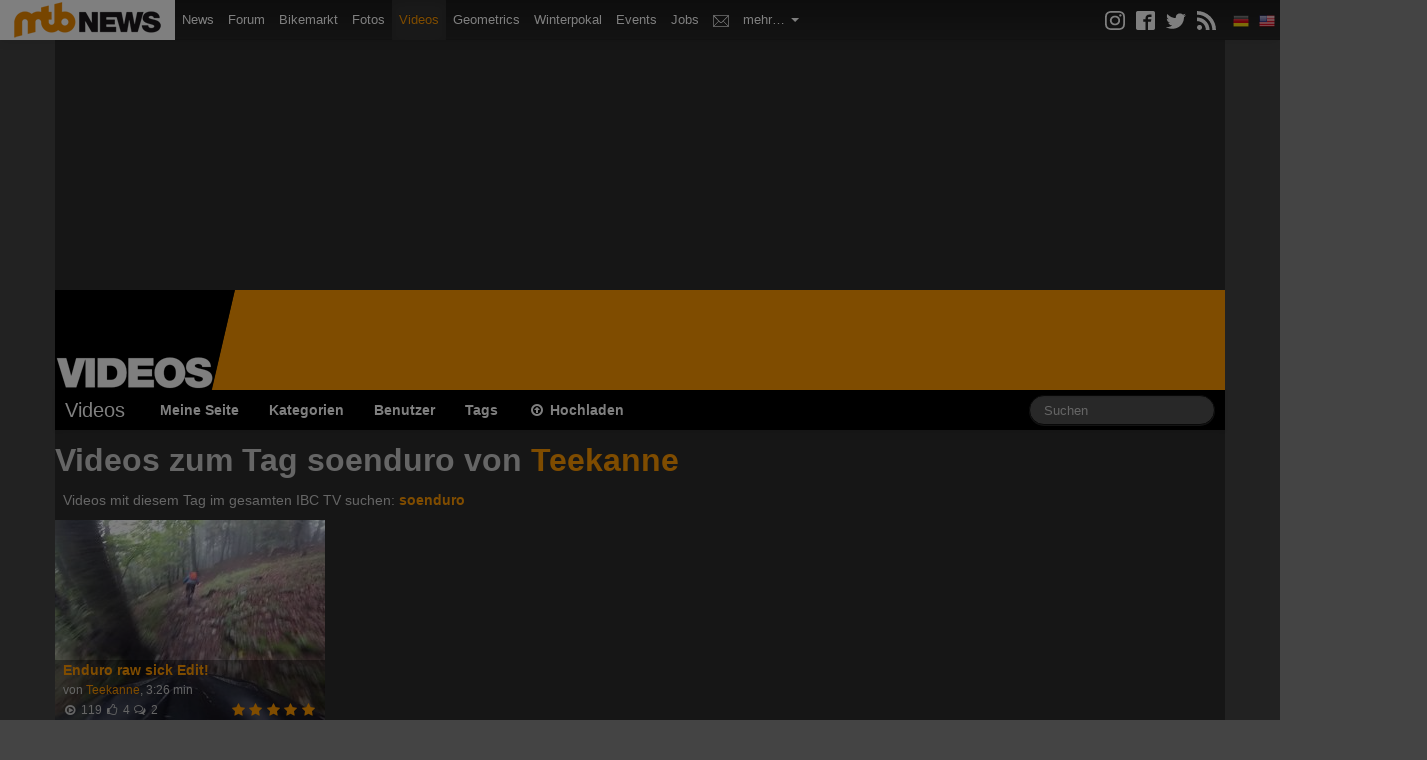

--- FILE ---
content_type: text/html; charset=UTF-8
request_url: https://videos.mtb-news.de/tags/view/soenduro/u:201124
body_size: 7106
content:
<!DOCTYPE html>
<html lang="de">
<head>
    <meta charset="utf-8">

        <title>Videos zum Tag &quot;soenduro&quot; - MTB-News.de</title>

        <meta name="description" content="Die neuesten Mountain Bike Videos - Downhill, Freeride, Enduro, Anleitungen und Tutorials - jetzt kostenlos anschauen!"/>
    <meta property="og:url" content="https://videos.mtb-news.de/tags/view/soenduro/u:201124"/>
    <meta property="og:title" content="Videos zum Tag &quot;soenduro&quot; - MTB-News.de"/>
    <meta property="og:description" content="Die neuesten Mountain Bike Videos - Downhill, Freeride, Enduro, Anleitungen und Tutorials - jetzt kostenlos anschauen!"/>
    <meta property="og:image" content="https://videos.mtb-news.de/assets/img/mtbnews-videos.png"/>
        <meta property="fb:app_id" content="223583273938"/>

    
    <link rel="canonical" href="https://videos.mtb-news.de/tags/view/soenduro/u:201124" />

    
    <meta name="viewport" content="width=device-width, initial-scale=1.0">

        <link rel="stylesheet" type="text/css" href="/dist/videos.mtbn.css?70c7ebab" />
        <link rel="stylesheet" type="text/css" href="/assets/videojs/video-js.css?70c7ebab" />

    <link rel="stylesheet" type="text/css" media="screen" href="https://assets.mtb-news.de/header/css/siteheader.css?1763548733" />
<link rel="stylesheet" type="text/css" media="screen" href="https://assets.mtb-news.de/header/css/shared.css?1763548733" />

    <link rel="apple-touch-icon" sizes="57x57"   href="https://assets.mtb-news.de/header/favicon/apple-touch-icon-57x57.png?1763548733">
<link rel="apple-touch-icon" sizes="60x60"   href="https://assets.mtb-news.de/header/favicon/apple-touch-icon-60x60.png?1763548733">
<link rel="apple-touch-icon" sizes="72x72"   href="https://assets.mtb-news.de/header/favicon/apple-touch-icon-72x72.png?1763548733">
<link rel="apple-touch-icon" sizes="76x76"   href="https://assets.mtb-news.de/header/favicon/apple-touch-icon-76x76.png?1763548733">
<link rel="apple-touch-icon" sizes="114x114" href="https://assets.mtb-news.de/header/favicon/apple-touch-icon-114x114.png?1763548733">
<link rel="apple-touch-icon" sizes="120x120" href="https://assets.mtb-news.de/header/favicon/apple-touch-icon-120x120.png?1763548733">
<link rel="apple-touch-icon" sizes="144x144" href="https://assets.mtb-news.de/header/favicon/apple-touch-icon-144x144.png?1763548733">
<link rel="apple-touch-icon" sizes="152x152" href="https://assets.mtb-news.de/header/favicon/apple-touch-icon-152x152.png?1763548733">
<link rel="apple-touch-icon" sizes="180x180" href="https://assets.mtb-news.de/header/favicon/apple-touch-icon-180x180.png?1763548733">
<link rel="icon" type="image/png" href="https://assets.mtb-news.de/header/favicon/favicon-196x196.png?1763548733" sizes="196x196">
<link rel="icon" type="image/png" href="https://assets.mtb-news.de/header/favicon/favicon-192x192.png?1763548733" sizes="192x192">
<link rel="icon" type="image/png" href="https://assets.mtb-news.de/header/favicon/favicon-160x160.png?1763548733" sizes="160x160">
<link rel="icon" type="image/png" href="https://assets.mtb-news.de/header/favicon/favicon-96x96.png?1763548733" sizes="96x96">
<link rel="icon" type="image/png" href="https://assets.mtb-news.de/header/favicon/favicon-16x16.png?1763548733" sizes="16x16">
<link rel="icon" type="image/png" href="https://assets.mtb-news.de/header/favicon/favicon-32x32.png?1763548733" sizes="32x32">
<meta name="msapplication-TileColor" content="#ff9900">
<meta name="msapplication-TileImage" content="https://assets.mtb-news.de/header/favicon/mstile-144x144.png?1763548733">
<link rel="mask-icon" href="https://assets.mtb-news.de/header/favicon/mask-icon.svg?1763548733" color="#333333">

    <script type="text/javascript">
  var mtbn = {"videos":{"csrf":{"name":"csrf_token","token":"94677d05dfc988b7f3ce29de2c7a8d96c847dc3c0d92ed052213eee3695d2407dceea7e1"},"urls":{"comment_updates":"https:\/\/videos.mtb-news.de\/comments\/updates.json"}}};
</script>

    <script src="/dist/videos.js?70c7ebab" type="text/javascript"></script>

    <script type="text/javascript" src="/js/jquery/jquery.jeditable.mini.js?70c7ebab"></script>
    <link rel="dns-prefetch" href="//assets.mtb-news.de">
<link rel="dns-prefetch" href="//www.mtb-news.de">
<link rel="dns-prefetch" href="//thumbnails.mtb-news.de">
<link rel="dns-prefetch" href="//bikemarkt.mtb-news.de">
<link rel="dns-prefetch" href="//fotos.mtb-news.de">
<link rel="dns-prefetch" href="//videos.mtb-news.de">
    <script defer data-api="https://assets-cdn-a.mtb-news.de/api/unread-messages" data-domain="mtb-news.de" src="https://assets-cdn-a.mtb-news.de/js/app-bundle.js"></script>    <!-- [OT+CP] ==> -->
<script src="https://cdn.cookielaw.org/scripttemplates/otSDKStub.js"
  type="text/javascript"
  charset="UTF-8"
  data-domain-script="20f81c1a-7eae-4a4b-871e-f664099a8cfe" >
</script>

<script type="text/javascript" charset="UTF-8">
!function() {
  var cpBaseUrl = 'https://cp.mtb-news.de';
  var cpPropertyId = '48bff5f7';

  !function(C,o,n,t,P,a,s){C.CPObject=n,C[n]||(C[n]=function(){
    for(var e=arguments.length,i=new Array(e),c=0;c<e;c++)i[c]=arguments[c];const[r,u,l]=i;if(C[n].q||(C[n].q=[]),
    t=Array.prototype.slice.call(arguments,0),!C[n].patched&&("fatal"===r&&u&&(C[n].le=u,
    Array.prototype.forEach.call(C[n].q,(function(e){"error"===e[0]&&"function"==typeof e[1]&&e[1](u)}))),
    "error"===r&&"function"==typeof u&&C[n].le&&u(C[n].le),"extension"===r&&u&&l&&"function"==typeof l.init&&(l.init(),
    l.initialized=!0),"authenticate"===r&&u)){try{
    P=-1===(o.cookie||"").indexOf("_cpauthhint=")&&!(C.localStorage||{})._cpuser&&-1===C.location.href.toLowerCase().indexOf("cpauthenticated")
    }catch(e){P=!1}P&&(a={isLoggedIn:function(){return!1},hasValidSubscription:function(){return!1}},
    "function"==typeof u&&u(null,a),t=["authenticate",null])}C[n].q.push(t)});try{
    ((s=(o.cookie.split("_cpauthhint=")[1]||"").split(";")[0])?Number(s[1]):NaN)>0&&(o.body?o.body.classList.add("cpauthenticated"):o.addEventListener("DOMContentLoaded",(function(){
    o.body.classList.add("cpauthenticated")})))}catch(e){}C[n].l=+new Date,C[n].sv=5}(window,document,"cp");

    cp("extension","onetrust",{version:1,init:function(){function e(){
    const e=document.getElementById("onetrust-consent-sdk");if(!e)return
    ;const r=Array.prototype.find.call(e.children,(function(e){return e.classList.contains("onetrust-pc-dark-filter")}))
    ;r&&(r.classList.remove("ot-hide"),r.removeAttribute("style"),r.style.zIndex="2147483644")}function r(){!function(){
    const r=document.getElementById("onetrust-banner-sdk");if(r){const c=r.getAttribute("style")
    ;r.classList.contains("ot-hide")||c||(r.style.zIndex="2147483645",e())}else{
    if("function"!=typeof window.MutationObserver)return;new MutationObserver((function(r,c){
    Array.prototype.forEach.call(r,(function(r){
    "childList"===r.type&&r.target&&"onetrust-consent-sdk"===r.target.id&&Array.prototype.forEach.call(r.addedNodes,(function(r){
    if("onetrust-banner-sdk"===r.id){const i=r.getAttribute("style")
    ;r.classList.contains("ot-hide")||i||(r.style.zIndex="2147483645",e()),c.disconnect()}}))}))
    })).observe(document.documentElement,{childList:!0,subtree:!0})}}(),function(){
    const e=document.getElementById("__cp_ot_hide_banner");e&&e.parentElement&&e.parentElement.removeChild(e)}()}
    return function(){let e=document.getElementById("__cp_ot_hide_banner");e||(e=document.createElement("style"),
    e.id="__cp_ot_hide_banner",e.appendChild(document.createTextNode("#onetrust-banner-sdk { display: none !important; }")),
    document.head?document.head.appendChild(e):document.body&&document.body.appendChild(e))}(),function(){
    if("function"==typeof window.MutationObserver)new MutationObserver((function(e,r){
    Array.prototype.forEach.call(e,(function(e){
    "childList"===e.type&&e.target&&"onetrust-consent-sdk"===e.target.id&&Array.prototype.forEach.call(e.addedNodes,(function(e){
    e.classList.contains("onetrust-pc-dark-filter")&&(e.classList.add("ot-hide"),r.disconnect())}))}))
    })).observe(document.documentElement,{childList:!0,subtree:!0});else{const e=setInterval((function(){
    const r=document.getElementById("onetrust-consent-sdk");if(!r)return;const c=r.querySelector(".onetrust-pc-dark-filter")
    ;c&&(c.classList.add("ot-hide"),clearInterval(e))}),50)}}(),cp("error",(function(){r()}))}});

  cp('create', cpPropertyId, {
    baseUrl: cpBaseUrl,
    cookieDomain: 'mtb-news.de'
  });

  cp('render', {
    onFullConsent: function() {
      document.querySelector('html').setAttribute('data-mtbn-cp-consent', '1');
      const btLoader = document.createElement("script")
      btLoader.src = "https://btloader.com/tag?o=6326176531349504&upapi=true";
      btLoader.async = true;
      document.head.appendChild(btLoader);
      if (typeof mtbn !== 'undefined' && typeof mtbn.cp !== 'undefined' && typeof mtbn.cp.onFullConsent === 'object') {
          mtbn.cp.onFullConsent.forEach((fn) => { (typeof fn === 'function') && fn() });
      }
    }
  });

  cp('authenticate', function (error, user) {
    if (error) {
      // Error handling depending on use case
      return;
    }
    if (user.isLoggedIn() && user.hasValidSubscription()) {
        document.querySelector('html').setAttribute('data-mtbn-cp-logged-in', '1');
    } else {
      // User has no valid subscription
    }
  });

}()
</script>
<script src="https://cp.mtb-news.de/now.js" async fetchPriority="high" onerror="cp('fatal', arguments)"></script>
<style>
#onetrust-banner-sdk {
  display: none !important;
}
</style>
<!-- <== [OT+CP] --><!-- CPG-> -->    <script>
        var adHandler = adHandler || {cmd: []};
        var btAdUnits = [];

        adHandler.conversionRateFile = "https://assets.mtb-news.de/conversion-rates.json";

        adHandler.cmd.push(function () {
            adHandler.service.request();
            adHandler.service.debugDisable();
        });

        adHandler.cmd.push(function () {
          adHandler.service.getAdUnitsForCurrentMapping().forEach(function (fwAdUnit) {
            btAdUnits.push({
              code: fwAdUnit.settings.container,
              bids: fwAdUnit.settings.bids,
              mediaTypes: fwAdUnit.getMediaTypes(),
            });
          });
        });
    </script><script async src="https://assets.mtb-news.de/js/latest/MTB_ROS.js?1763548733"></script><!-- <-CPG --></head>
<body id="page-tags-view" class="mtbn-videos MtbnewsShareBarEnabled MtbnewsShareBarVideos">

<div class="mtbnews-mobile-sticky">
    <div id="MTB_M_ROS_Sticky"></div>
</div>

<div id="mtbnews-navbar" class="site-videos" data-token="" data-language="de">
    <div class="navbar navbar-inverse navbar-fixed-top">
        <div class="navbar-inner">

            <div class="mtbnews-navbar-notifications-mobile hidden">
                <span class="badge"></span>
            </div>

            <button type="button" class="btn btn-navbar" data-toggle="collapse" data-target=".nav-collapse-siteheader-mtbn">
                <span class="icon-bar"></span>
                <span class="icon-bar"></span>
                <span class="icon-bar"></span>
            </button>

            <a class="brand" href="https://www.mtb-news.de/">
                <img src="https://assets.mtb-news.de/header/img/mtbnews-logo.png?1763548733" srcset="https://assets.mtb-news.de/header/img/mtbnews-logo.png?1763548733 1x, https://assets.mtb-news.de/header/img/mtbnews-logo@2x.png?1763548733 2x" alt="MTB-News.de" width="175" height="40" />
            </a>

            <div class="nav-collapse nav-collapse-siteheader-mtbn collapse">

                <ul class="nav">

                    <li class="" id="mtbnewsNavbarLinkMain">
                        <a href="https://www.mtb-news.de/">
                            <img src="https://assets.mtb-news.de/header/img/mtbnews-logo.png?1763548733" srcset="https://assets.mtb-news.de/header/img/mtbnews-logo.png?1763548733 1x, https://assets.mtb-news.de/header/img/mtbnews-logo@2x.png?1763548733 2x" alt="MTB-News.de" width="175" height="40" />
                            <span>Mountainbike News</span>
                        </a>
                    </li>

                    <li class="">
                        <a href="https://www.mtb-news.de/">News</a>
                    </li>

                    <li class="">
                        <a href="https://www.mtb-news.de/forum/">Forum</a>
                    </li>

                    <li class="">
                        <a href="https://bikemarkt.mtb-news.de/">Bikemarkt <span id="mtbnews-navbar-counter-bikemarkt" data-url="https://bikemarkt.mtb-news.de/notifications" class="badge notification-badge hidden">0</span></a>
                    </li>

                    <li class="">
                        <a href="https://fotos.mtb-news.de/">Fotos <span id="mtbnews-navbar-counter-fotoalbum" data-url="https://fotos.mtb-news.de/notifications" class="badge notification-badge hidden">0</span></a>
                    </li>

                    <li class="active">
                        <a href="https://videos.mtb-news.de/">Videos <span id="mtbnews-navbar-counter-videos" data-url="https://videos.mtb-news.de/notifications" class="badge notification-badge hidden">0</span></a>
                    </li>

                    <li class="@CLASS_GEOMETRICS@">
                        <a href="https://geometrics.mtb-news.de/">Geometrics</a>
                    </li>

                    <li class="">
                        <a href="https://winterpokal.mtb-news.de/">Winterpokal <span id="mtbnews-navbar-counter-winterpokal" data-url="https://winterpokal.mtb-news.de/notifications" class="badge notification-badge hidden">0</span></a>
                    </li>

                    <li class="">
                        <a href="https://www.mtb-news.de/events/">Events</a>
                    </li>

                    <li class="">
                        <a href="https://www.mtb-news.de/jobs/">Jobs</a>
                    </li>

                    <li class="">
                        <a href="https://www.mtb-news.de/forum/conversations/" rel="nofollow"><img src="https://assets.mtb-news.de/header/img/inbox.svg?1763548733" alt="Posteingang" title="Posteingang" class="mtbnews-navbar-inbox-icon"> <span id="mtbnews-navbar-counter-inbox" data-url="https://www.mtb-news.de/forum/conversations/" class="badge notification-badge hidden">0</span></a>
                    </li>

                    <li class="dropdown">
                        <a href="" class="dropdown-toggle" data-toggle="dropdown">
                            mehr&hellip;
                            <b class="caret"></b>
                        </a>
                        <ul class="dropdown-menu">
                            <li class="">
                                <a href="https://www.mtb-news.de/forum/account/alerts" rel="nofollow">Kontrollzentrum</a>
                            </li>
                            <li class="">
                                <a href="https://gewichte.mtb-news.de/">Gewichte</a>
                            </li>
                            <li class="">
                                <a href="https://bikeshops.mtb-news.de/">Bikeshops</a>
                            </li>
                            <!--
                            <li class="">
                                <a href="https://tippspiel.mtb-news.de/">Tippspiel</a>
                            </li>
                            -->
                            <li class="">
                                <a href="https://trainingsverwaltung.mtb-news.de/">Trainingsverwaltung</a>
                            </li>
                            <li class="">
                                <a href="https://shop.mtb-news.de/">Shop</a>
                            </li>
                            <!--
                            <li class="">
                                <a href="https://geoprofil.mtb-news.de/">Mitgliederkarte</a>
                            </li>
                            <li class="">
                                <a href="https://schaltwerk.mtb-news.de/">Backstage-Blog</a>
                            </li>
                            <li class="">
                                <a href="https://www.mtb-news.de/news/category/eurobike/" id="link-highlight-eurobike">Eurobike</a>
                            </li>
                            -->
                            <li class="emtb-news">
                                <a href="https://www.emtb-news.de/">eMTB-News.de</a>
                            </li>
                            <li class="rennrad-news">
                                <a href="https://www.rennrad-news.de/">Rennrad-News.de</a>
                            </li>
                            <li class="nimms-rad">
                                <a href="https://www.nimms-rad.de/">Nimms-Rad.de</a>
                            </li>
                        </ul>
                    </li>

                </ul>

                <ul id="mtbnews-navbar-right" class="nav pull-right">
                    <li class="mtbn-share-icons">
                        <a id="mtbn-share-icons__link" href="https://www.mtb-news.de/abonnieren/">
                            <svg version="1.1" class="icon" xmlns="http://www.w3.org/2000/svg" width="32" height="32" viewBox="0 0 32 32">
                                <path d="M16 2.881c4.275 0 4.781 0.019 6.462 0.094 1.563 0.069 2.406 0.331 2.969 0.55 0.744 0.288 1.281 0.638 1.837 1.194 0.563 0.563 0.906 1.094 1.2 1.838 0.219 0.563 0.481 1.412 0.55 2.969 0.075 1.688 0.094 2.194 0.094 6.463s-0.019 4.781-0.094 6.463c-0.069 1.563-0.331 2.406-0.55 2.969-0.288 0.744-0.637 1.281-1.194 1.837-0.563 0.563-1.094 0.906-1.837 1.2-0.563 0.219-1.413 0.481-2.969 0.55-1.688 0.075-2.194 0.094-6.463 0.094s-4.781-0.019-6.463-0.094c-1.563-0.069-2.406-0.331-2.969-0.55-0.744-0.288-1.281-0.637-1.838-1.194-0.563-0.563-0.906-1.094-1.2-1.837-0.219-0.563-0.481-1.413-0.55-2.969-0.075-1.688-0.094-2.194-0.094-6.463s0.019-4.781 0.094-6.463c0.069-1.563 0.331-2.406 0.55-2.969 0.288-0.744 0.638-1.281 1.194-1.838 0.563-0.563 1.094-0.906 1.838-1.2 0.563-0.219 1.412-0.481 2.969-0.55 1.681-0.075 2.188-0.094 6.463-0.094zM16 0c-4.344 0-4.887 0.019-6.594 0.094-1.7 0.075-2.869 0.35-3.881 0.744-1.056 0.412-1.95 0.956-2.837 1.85-0.894 0.888-1.438 1.781-1.85 2.831-0.394 1.019-0.669 2.181-0.744 3.881-0.075 1.713-0.094 2.256-0.094 6.6s0.019 4.887 0.094 6.594c0.075 1.7 0.35 2.869 0.744 3.881 0.413 1.056 0.956 1.95 1.85 2.837 0.887 0.887 1.781 1.438 2.831 1.844 1.019 0.394 2.181 0.669 3.881 0.744 1.706 0.075 2.25 0.094 6.594 0.094s4.888-0.019 6.594-0.094c1.7-0.075 2.869-0.35 3.881-0.744 1.050-0.406 1.944-0.956 2.831-1.844s1.438-1.781 1.844-2.831c0.394-1.019 0.669-2.181 0.744-3.881 0.075-1.706 0.094-2.25 0.094-6.594s-0.019-4.887-0.094-6.594c-0.075-1.7-0.35-2.869-0.744-3.881-0.394-1.063-0.938-1.956-1.831-2.844-0.887-0.887-1.781-1.438-2.831-1.844-1.019-0.394-2.181-0.669-3.881-0.744-1.712-0.081-2.256-0.1-6.6-0.1v0z"></path>
                                <path d="M16 7.781c-4.537 0-8.219 3.681-8.219 8.219s3.681 8.219 8.219 8.219 8.219-3.681 8.219-8.219c0-4.537-3.681-8.219-8.219-8.219zM16 21.331c-2.944 0-5.331-2.387-5.331-5.331s2.387-5.331 5.331-5.331c2.944 0 5.331 2.387 5.331 5.331s-2.387 5.331-5.331 5.331z"></path>
                                <path d="M26.462 7.456c0 1.060-0.859 1.919-1.919 1.919s-1.919-0.859-1.919-1.919c0-1.060 0.859-1.919 1.919-1.919s1.919 0.859 1.919 1.919z"></path>
                            </svg>
                            <svg version="1.1" class="icon" xmlns="http://www.w3.org/2000/svg" width="32" height="32" viewBox="0 0 32 32">
                                <path d="M29 0h-26c-1.65 0-3 1.35-3 3v26c0 1.65 1.35 3 3 3h13v-14h-4v-4h4v-2c0-3.306 2.694-6 6-6h4v4h-4c-1.1 0-2 0.9-2 2v2h6l-1 4h-5v14h9c1.65 0 3-1.35 3-3v-26c0-1.65-1.35-3-3-3z"></path>
                            </svg>
                            <svg version="1.1" class="icon" xmlns="http://www.w3.org/2000/svg" width="32" height="32" viewBox="0 0 32 32">
                                <path d="M32 7.075c-1.175 0.525-2.444 0.875-3.769 1.031 1.356-0.813 2.394-2.1 2.887-3.631-1.269 0.75-2.675 1.3-4.169 1.594-1.2-1.275-2.906-2.069-4.794-2.069-3.625 0-6.563 2.938-6.563 6.563 0 0.512 0.056 1.012 0.169 1.494-5.456-0.275-10.294-2.888-13.531-6.862-0.563 0.969-0.887 2.1-0.887 3.3 0 2.275 1.156 4.287 2.919 5.463-1.075-0.031-2.087-0.331-2.975-0.819 0 0.025 0 0.056 0 0.081 0 3.181 2.263 5.838 5.269 6.437-0.55 0.15-1.131 0.231-1.731 0.231-0.425 0-0.831-0.044-1.237-0.119 0.838 2.606 3.263 4.506 6.131 4.563-2.25 1.762-5.075 2.813-8.156 2.813-0.531 0-1.050-0.031-1.569-0.094 2.913 1.869 6.362 2.95 10.069 2.95 12.075 0 18.681-10.006 18.681-18.681 0-0.287-0.006-0.569-0.019-0.85 1.281-0.919 2.394-2.075 3.275-3.394z"></path>
                            </svg>
                            <svg version="1.1" class="icon" xmlns="http://www.w3.org/2000/svg" width="32" height="32" viewBox="0 0 32 32">
                                <path d="M4.259 23.467c-2.35 0-4.259 1.917-4.259 4.252 0 2.349 1.909 4.244 4.259 4.244 2.358 0 4.265-1.895 4.265-4.244-0-2.336-1.907-4.252-4.265-4.252zM0.005 10.873v6.133c3.993 0 7.749 1.562 10.577 4.391 2.825 2.822 4.384 6.595 4.384 10.603h6.16c-0-11.651-9.478-21.127-21.121-21.127zM0.012 0v6.136c14.243 0 25.836 11.604 25.836 25.864h6.152c0-17.64-14.352-32-31.988-32z"></path>
                            </svg>
                        </a>
                    </li>

                    <li>
                        <span class="fakelink"><img data-href="https://api.mtb-news.de/language/switch" data-language="de" class="mtbnSiteHeaderLanguageSwitch" src="https://assets.mtb-news.de/header/img/langswitch/de.png?1763548733" width="16" height="16" alt="DE"></span>
                    </li>
                    <li>
                        <span class="fakelink"><img data-href="https://api.mtb-news.de/language/switch" data-language="en" class="mtbnSiteHeaderLanguageSwitch" src="https://assets.mtb-news.de/header/img/langswitch/us.png?1763548733" width="16" height="16" alt="EN"></span>
                    </li>
                </ul>
            </div>

        </div>
    </div>
</div>

<div id="videos-container" class="container pageContainer">

    <div class="row">
        <div class="span12">
            <div class="header__banner">
                <div id="header-banner" class="header__banner-inner">
                    <div id="MTB_D_ROS_Top"></div>                    <div id="MTB_D_ROS_Leaderboard"></div>                </div>
            </div>
        </div>
    </div>

    <div class="row hidden-phone">
        <div class="span12 header">
            <div class="logo">
                <a href="/"><img src="/assets/img/logo-large.png?70c7ebab" srcset="/assets/img/logo-large.png?70c7ebab 1x, /assets/img/logo-large@2x.png?70c7ebab 2x" width="215" height="100" alt="MTB-News.de Videos"></a>
            </div>
        </div>
    </div>

    <div class="navbar navbar-inverse">
        <div class="navbar-inner">
            <div class="container">
                <a class="btn btn-navbar" data-toggle="collapse" data-target=".nav-collapse-videos">
                    <span class="icon-bar"></span>
                    <span class="icon-bar"></span>
                    <span class="icon-bar"></span>
                </a>
                <a href="/" class="brand">Videos</a>

                <div class="nav-collapse nav-collapse-videos">

                    <ul class="nav">

                        <li><a href="/users/myself">Meine Seite</a></li>
                        <li><a href="/categories">Kategorien</a></li>
                        <li><a href="/user/index">Benutzer</a></li>
                        <li><a href="/tags">Tags</a></li>
                        <li><a href="/upload"><i class="icon-upload"></i> Hochladen</a></li>

                        
                    </ul>

                    <form action="/search" method="get" class="navbar-search pull-right">

                                                <input
                            type="text"
                            name="q"
                            value=""
                            placeholder="Suchen"
                            id="fieldSearchTerm"
                            class="search-query span2">

                    </form>


                </div>
                <!-- /.nav-collapse -->
            </div>
        </div>
        <!-- /navbar-inner -->
    </div>

    
    

<div class="yui-g">
  <h2> Videos zum Tag soenduro von <a href="/u/201124">Teekanne</a> </h2>
</div>

<div class="yui-g">
  <div class="moretagscontainer">
    <p class="moretags">Videos mit diesem Tag im gesamten IBC TV suchen: <strong><a href="/tags/view/soenduro">soenduro</a></strong> </p>
  </div>
</div>

<div class="yui-g">
  
  <div id="thumbnailGallery">
    


<ul class="thumbnails gallery">
<li class="span3">
  <div class="video-wrapper">
    <div class="video-qualities">

    </div>
    <a href="https://videos.mtb-news.de/46895/enduro_raw_sick_edit!"><img src="https://thumbnails.mtb-news.de/cache/270_200_1_1_2/70/aHR0cHM6Ly92c3RhdGljLm10Yi1uZXdzLmRlL3ZpZGVvcy80LzIvMS8xLzAvMi9fL2xhcmdlLzIwMTEyNF9TZXF1ZW56MDFfMi5qcGc_Mg.jpg?2" width="100%" class="video-preview"></a>
<a href="https://videos.mtb-news.de/46895/enduro_raw_sick_edit!"><div
            class="slideshow-roller"
            rel="https://videos.mtb-news.de/46895/enduro_raw_sick_edit!"
            data-images="8"
            data-frame-width="100%"
            data-frame-height="200"
            style="
                background-image: url('https://vstatic.mtb-news.de/videos/4/2/1/1/0/2/_/thumb/201124_Sequenz01_2-slideshow.jpg?2');
                width: 100%;
                height: 100%;
                background-size: 100%;"></div></a>
    <div class="meta meta-extended">
      <div class="title "><a href="https://videos.mtb-news.de/46895/enduro_raw_sick_edit!"><strong>Enduro raw sick Edit!</strong></a></div>
      <div class="user">von <a href="/u/201124">Teekanne</a>, 3:26 min</div>
      <div class="stats-container"><div class="rating"><i class="icon-star"></i><i class="icon-star"></i><i class="icon-star"></i><i class="icon-star"></i><i class="icon-star"></i></div><div class="stats"><i class="icon icon-play-circle"></i> <span class="value">119</span> <i class="icon icon-thumbs-up"></i> <span class="value">4</span> <i class="icon icon-comments-alt"></i> <span class="value">2</span></div></div>
    </div>
  </div>
</li>
</ul>
  </div>

  </div>
    <div class="row">
        <div class="span12 footer">
            <div class="row">
                <div class="span3">
                    <div class="contentWrapper">
                        © 1999-2025                        <a href="https://www.mtb-news.de/">MTB-News.de</a>
                        <span class="version">70c</span>
                    </div>
                </div>
                <div class="span9">
                    <div class="pull-right">
                        <div class="spaceLeft spaceRight">
                            <a href="https://www.mtb-news.de/werben-auf-mtb-news-de/">Werben/Advertise</a> -
                            <a href="https://www.mtb-news.de/hilfe/">Kontakt/Hilfe</a> –
                            <a href="https://www.mtb-news.de/impressum/">Impressum</a> -
                            <a href="https://www.mtb-news.de/datenschutz/">Datenschutz</a>
                                                    </div>
                    </div>
                </div>
            </div>
        </div>
    </div>

    
    <div id="sky-banner">
        <div id="MTB_D_ROS_Offcontent_Right"></div>
    </div>
    <div id="sky-banner-left">
        <div id="MTB_D_ROS_Offcontent_Left-1"></div>    </div>

</div>


<script type="text/javascript" src="https://assets.mtb-news.de/header/js/siteheader-no-bootstrap.js?1763548733"></script>
<div id="MTB_M_ROS_Background"></div>
</body>
</html>


--- FILE ---
content_type: text/css
request_url: https://assets.mtb-news.de/header/css/siteheader.css?1763548733
body_size: 3956
content:
.clearfix{*zoom:1}.clearfix:after,.clearfix:before{content:"";display:table;line-height:0}.clearfix:after{clear:both}.hide-text{background-color:transparent;border:0;color:transparent;font:0/0 a;text-shadow:none}.input-block-level{box-sizing:border-box;display:block;min-height:30px;width:100%}#mtbnews-navbar{font-family:Helvetica Neue,Helvetica,Arial,sans-serif;font-size:13px;font-weight:400;line-height:19px;text-align:left}#mtbnews-navbar .dropdown,#mtbnews-navbar .dropup{position:relative}#mtbnews-navbar .dropdown-toggle{*margin-bottom:-3px}#mtbnews-navbar .dropdown-toggle:active,#mtbnews-navbar .open .dropdown-toggle{outline:0}#mtbnews-navbar .caret{border-left:4px solid transparent;border-right:4px solid transparent;border-top:4px solid #000;content:"";display:inline-block;height:0;vertical-align:top;width:0}#mtbnews-navbar .dropdown .caret{margin-left:2px;margin-top:8px}#mtbnews-navbar .dropdown-menu{-webkit-background-clip:padding-box;-moz-background-clip:padding;background-clip:padding-box;background-color:#fff;border:1px solid #ccc;border:1px solid rgba(0,0,0,.2);*border-bottom-width:2px;border-radius:6px;*border-right-width:2px;box-shadow:0 5px 10px rgba(0,0,0,.2);display:none;float:left;left:0;list-style:none;margin:2px 0 0;min-width:160px;padding:5px 0;position:absolute;top:100%;z-index:1000}#mtbnews-navbar .dropdown-menu.pull-right{left:auto;right:0}#mtbnews-navbar .dropdown-menu .divider{background-color:#e5e5e5;border-bottom:1px solid #fff;height:1px;margin:9px 1px;*margin:-5px 0 5px;overflow:hidden;*width:100%}#mtbnews-navbar .dropdown-menu a{clear:both;color:#333;display:block;font-weight:400;line-height:20px;padding:3px 20px;white-space:nowrap}#mtbnews-navbar .dropdown-menu .active>a,#mtbnews-navbar .dropdown-menu .active>a:hover,#mtbnews-navbar .dropdown-menu li>a:focus,#mtbnews-navbar .dropdown-menu li>a:hover,#mtbnews-navbar .dropdown-submenu:hover>a{background-color:#333;background-color:#2e2e2e;background-image:linear-gradient(180deg,#333,#262626);background-repeat:repeat-x;color:#fff;filter:progid:DXImageTransform.Microsoft.gradient(startColorstr="#ff333333",endColorstr="#ff262626",GradientType=0);text-decoration:none}#mtbnews-navbar .dropdown-menu .active>a,#mtbnews-navbar .dropdown-menu .active>a:hover{outline:0}#mtbnews-navbar .dropdown-menu .disabled>a,#mtbnews-navbar .dropdown-menu .disabled>a:hover{color:#999}#mtbnews-navbar .dropdown-menu .disabled>a:hover{background-color:transparent;cursor:default;text-decoration:none}#mtbnews-navbar .open{*z-index:1000}#mtbnews-navbar .open>.dropdown-menu{display:block}#mtbnews-navbar .pull-right>.dropdown-menu{left:auto;right:0}#mtbnews-navbar .dropdown-submenu{position:relative}#mtbnews-navbar .dropdown-submenu>.dropdown-menu{border-radius:0 6px 6px 6px;left:100%;margin-left:-1px;margin-top:-6px;top:0}#mtbnews-navbar .dropdown-submenu:hover>.dropdown-menu{display:block}#mtbnews-navbar .dropdown-submenu>a:after{border-color:transparent transparent transparent #ccc;border-style:solid;border-width:5px 0 5px 5px;content:" ";display:block;float:right;height:0;margin-right:-10px;margin-top:5px;width:0}#mtbnews-navbar .dropdown-submenu:hover>a:after{border-left-color:#fff}#mtbnews-navbar .dropdown .dropdown-menu .nav-header{padding-left:20px;padding-right:20px}#mtbnews-navbar .nav{list-style:none;margin-bottom:20px;margin-left:0}#mtbnews-navbar .nav>li>a{display:block}#mtbnews-navbar .nav>li>a:hover{background-color:#eee;text-decoration:none}#mtbnews-navbar .nav>.pull-right{float:right}#mtbnews-navbar .nav-list{margin-bottom:0;padding-left:15px;padding-right:15px}#mtbnews-navbar .nav-list .nav-header,#mtbnews-navbar .nav-list>li>a{margin-left:-15px;margin-right:-15px;text-shadow:0 1px 0 hsla(0,0%,100%,.5)}#mtbnews-navbar .nav-list>li>a{padding:3px 15px}#mtbnews-navbar .nav-list>.active>a,#mtbnews-navbar .nav-list>.active>a:hover{background-color:#08c;color:#fff;text-shadow:0 -1px 0 rgba(0,0,0,.2)}#mtbnews-navbar .nav-list [class^=icon-]{margin-right:2px}#mtbnews-navbar .nav-list .divider{background-color:#e5e5e5;border-bottom:1px solid #fff;height:1px;margin:9px 1px;*margin:-5px 0 5px;overflow:hidden;*width:100%}#mtbnews-navbar .nav-pills,#mtbnews-navbar .nav-tabs{*zoom:1}#mtbnews-navbar .nav-pills:after,#mtbnews-navbar .nav-pills:before,#mtbnews-navbar .nav-tabs:after,#mtbnews-navbar .nav-tabs:before{content:"";display:table;line-height:0}#mtbnews-navbar .nav-pills:after,#mtbnews-navbar .nav-tabs:after{clear:both}#mtbnews-navbar .nav-pills>li,#mtbnews-navbar .nav-tabs>li{float:left}#mtbnews-navbar .nav-pills>li>a,#mtbnews-navbar .nav-tabs>li>a{line-height:14px;margin-right:2px;padding-left:12px;padding-right:12px}#mtbnews-navbar .nav-tabs{border-bottom:1px solid #ddd}#mtbnews-navbar .nav-tabs>li{margin-bottom:-1px}#mtbnews-navbar .nav-tabs>li>a{border:1px solid transparent;border-radius:4px 4px 0 0;line-height:20px;padding-bottom:8px;padding-top:8px}#mtbnews-navbar .nav-tabs>li>a:hover{border-color:#eee #eee #ddd}#mtbnews-navbar .nav-tabs>.active>a,#mtbnews-navbar .nav-tabs>.active>a:hover{background-color:#fff;border:1px solid;border-color:#ddd #ddd transparent;color:#555;cursor:default}#mtbnews-navbar .nav-pills>li>a{border-radius:5px;margin-bottom:2px;margin-top:2px;padding-bottom:8px;padding-top:8px}#mtbnews-navbar .nav-pills>.active>a,#mtbnews-navbar .nav-pills>.active>a:hover{background-color:#08c;color:#fff}#mtbnews-navbar .nav-stacked>li{float:none}#mtbnews-navbar .nav-stacked>li>a{margin-right:0}#mtbnews-navbar .nav-tabs.nav-stacked{border-bottom:0}#mtbnews-navbar .nav-tabs.nav-stacked>li>a{border:1px solid #ddd;border-radius:0}#mtbnews-navbar .nav-tabs.nav-stacked>li:first-child>a{border-top-left-radius:4px;border-top-right-radius:4px}#mtbnews-navbar .nav-tabs.nav-stacked>li:last-child>a{border-bottom-left-radius:4px;border-bottom-right-radius:4px}#mtbnews-navbar .nav-tabs.nav-stacked>li>a:hover{border-color:#ddd;z-index:2}#mtbnews-navbar .nav-pills.nav-stacked>li>a{margin-bottom:3px}#mtbnews-navbar .nav-pills.nav-stacked>li:last-child>a{margin-bottom:1px}#mtbnews-navbar .nav-tabs .dropdown-menu{border-radius:0 0 6px 6px}#mtbnews-navbar .nav-pills .dropdown-menu{border-radius:6px}#mtbnews-navbar .nav .dropdown-toggle .caret{border-bottom-color:#08c;border-top-color:#08c;margin-top:6px}#mtbnews-navbar .nav .dropdown-toggle:hover .caret{border-bottom-color:#005580;border-top-color:#005580}#mtbnews-navbar .nav-tabs .dropdown-toggle .caret{margin-top:8px}#mtbnews-navbar .nav .active .dropdown-toggle .caret{border-bottom-color:#fff;border-top-color:#fff}#mtbnews-navbar .nav-tabs .active .dropdown-toggle .caret{border-bottom-color:#555;border-top-color:#555}#mtbnews-navbar .nav>.dropdown.active>a:hover{cursor:pointer}#mtbnews-navbar .nav-pills .open .dropdown-toggle,#mtbnews-navbar .nav-tabs .open .dropdown-toggle,#mtbnews-navbar .nav>li.dropdown.open.active>a:hover{background-color:#999;border-color:#999;color:#fff}#mtbnews-navbar .nav li.dropdown.open .caret,#mtbnews-navbar .nav li.dropdown.open a:hover .caret,#mtbnews-navbar .nav li.dropdown.open.active .caret{border-bottom-color:#fff;border-top-color:#fff;filter:alpha(opacity=100);opacity:1/1}#mtbnews-navbar .tabs-stacked .open>a:hover{border-color:#999}#mtbnews-navbar .tabbable{*zoom:1}#mtbnews-navbar .tabbable:after,#mtbnews-navbar .tabbable:before{content:"";display:table;line-height:0}#mtbnews-navbar .tabbable:after{clear:both}#mtbnews-navbar .tab-content{overflow:auto}#mtbnews-navbar .tabs-below>.nav-tabs,#mtbnews-navbar .tabs-left>.nav-tabs,#mtbnews-navbar .tabs-right>.nav-tabs{border-bottom:0}#mtbnews-navbar .pill-content>.pill-pane,#mtbnews-navbar .tab-content>.tab-pane{display:none}#mtbnews-navbar .pill-content>.active,#mtbnews-navbar .tab-content>.active{display:block}#mtbnews-navbar .tabs-below>.nav-tabs{border-top:1px solid #ddd}#mtbnews-navbar .tabs-below>.nav-tabs>li{margin-bottom:0;margin-top:-1px}#mtbnews-navbar .tabs-below>.nav-tabs>li>a{border-radius:0 0 4px 4px}#mtbnews-navbar .tabs-below>.nav-tabs>li>a:hover{border-bottom-color:transparent;border-top-color:#ddd}#mtbnews-navbar .tabs-below>.nav-tabs>.active>a,#mtbnews-navbar .tabs-below>.nav-tabs>.active>a:hover{border-color:transparent #ddd #ddd}#mtbnews-navbar .tabs-left>.nav-tabs>li,#mtbnews-navbar .tabs-right>.nav-tabs>li{float:none}#mtbnews-navbar .tabs-left>.nav-tabs>li>a,#mtbnews-navbar .tabs-right>.nav-tabs>li>a{margin-bottom:3px;margin-right:0;min-width:74px}#mtbnews-navbar .tabs-left>.nav-tabs{border-right:1px solid #ddd;float:left;margin-right:19px}#mtbnews-navbar .tabs-left>.nav-tabs>li>a{border-radius:4px 0 0 4px;margin-right:-1px}#mtbnews-navbar .tabs-left>.nav-tabs>li>a:hover{border-color:#eee #ddd #eee #eee}#mtbnews-navbar .tabs-left>.nav-tabs .active>a,#mtbnews-navbar .tabs-left>.nav-tabs .active>a:hover{border-color:#ddd transparent #ddd #ddd;*border-right-color:#fff}#mtbnews-navbar .tabs-right>.nav-tabs{border-left:1px solid #ddd;float:right;margin-left:19px}#mtbnews-navbar .tabs-right>.nav-tabs>li>a{border-radius:0 4px 4px 0;margin-left:-1px}#mtbnews-navbar .tabs-right>.nav-tabs>li>a:hover{border-color:#eee #eee #eee #ddd}#mtbnews-navbar .tabs-right>.nav-tabs .active>a,#mtbnews-navbar .tabs-right>.nav-tabs .active>a:hover{border-color:#ddd #ddd #ddd transparent;*border-left-color:#fff}#mtbnews-navbar .nav>.disabled>a{color:#999}#mtbnews-navbar .nav>.disabled>a:hover{background-color:transparent;cursor:default;text-decoration:none}#mtbnews-navbar .navbar{color:#777;margin-bottom:0;overflow:visible;*position:relative;*z-index:2}#mtbnews-navbar .navbar-inner{*zoom:1;background-color:#fafafa;background-image:linear-gradient(180deg,#fff,#f2f2f2);background-repeat:repeat-x;border:none;border-radius:0;box-shadow:0 1px 4px rgba(0,0,0,.065);filter:progid:DXImageTransform.Microsoft.gradient(startColorstr="#ffffffff",endColorstr="#fff2f2f2",GradientType=0);min-height:40px;padding-left:20px;padding-right:20px}#mtbnews-navbar .navbar-inner:after,#mtbnews-navbar .navbar-inner:before{content:"";display:table;line-height:0}#mtbnews-navbar .navbar-inner:after{clear:both}#mtbnews-navbar .navbar .container{width:auto}#mtbnews-navbar .nav-collapse.collapse{height:auto}#mtbnews-navbar .navbar .brand{color:#fff;display:block;float:left;font-size:20px;font-weight:200;letter-spacing:-1px;margin-left:-20px;padding:10px 20px;text-shadow:0 1px 0 #fff}#mtbnews-navbar .navbar .brand:hover{text-decoration:none}#mtbnews-navbar .navbar-text{line-height:40px;margin-bottom:0}#mtbnews-navbar .navbar-link{color:#fff}#mtbnews-navbar .navbar-link:hover{color:#333}#mtbnews-navbar .navbar .btn,#mtbnews-navbar .navbar .btn-group{margin-top:10px/2}#mtbnews-navbar .navbar-fixed-top{left:0;margin-bottom:0;position:fixed;right:0;z-index:1030}#mtbnews-navbar .navbar-fixed-top .navbar-inner{border-radius:0;border-width:0 0 1px;padding-left:0;padding-right:0}#mtbnews-navbar .navbar-fixed-top{top:0}#mtbnews-navbar .navbar-fixed-top .navbar-inner{box-shadow:inset 0 -1px 0 rgba(0,0,0,.1),0 1px 10px rgba(0,0,0,.1)}#mtbnews-navbar .navbar .nav{display:block;float:left;left:0;margin:0 10px 0 0;position:relative}#mtbnews-navbar .navbar .nav.pull-right{float:right;margin-right:0}#mtbnews-navbar .navbar .nav>li{float:left}#mtbnews-navbar .navbar .nav>li>a{color:#fff;float:none;padding:10px;text-decoration:none;text-shadow:0 1px 0 #fff}#mtbnews-navbar .navbar .nav .dropdown-toggle .caret{margin-top:8px}#mtbnews-navbar .navbar .nav>li>a:focus,#mtbnews-navbar .navbar .nav>li>a:hover{background-color:transparent;color:#333;text-decoration:none}#mtbnews-navbar .navbar .nav>.active>a,#mtbnews-navbar .navbar .nav>.active>a:focus,#mtbnews-navbar .navbar .nav>.active>a:hover{background-color:#e5e5e5;box-shadow:inset 0 3px 8px rgba(0,0,0,.125);color:#555;text-decoration:none}#mtbnews-navbar .navbar .btn-navbar{background-color:#ededed;*background-color:#e5e5e5;background-image:linear-gradient(180deg,#f2f2f2,#e5e5e5);background-repeat:repeat-x;border-color:#e5e5e5 #e5e5e5 #bfbfbf;border-color:rgba(0,0,0,.1) rgba(0,0,0,.1) rgba(0,0,0,.25);box-shadow:inset 0 1px 0 hsla(0,0%,100%,.1),0 1px 0 hsla(0,0%,100%,.075);color:#fff;display:none;filter:progid:DXImageTransform.Microsoft.gradient(startColorstr="#fff2f2f2",endColorstr="#ffe5e5e5",GradientType=0);filter:progid:DXImageTransform.Microsoft.gradient(enabled=false);float:right;margin-left:5px;margin-right:5px;padding:7px 10px;text-shadow:0 -1px 0 rgba(0,0,0,.25)}#mtbnews-navbar .navbar .btn-navbar.active,#mtbnews-navbar .navbar .btn-navbar.disabled,#mtbnews-navbar .navbar .btn-navbar:active,#mtbnews-navbar .navbar .btn-navbar:hover,#mtbnews-navbar .navbar .btn-navbar[disabled]{background-color:#e5e5e5;*background-color:#d9d9d9;color:#fff}#mtbnews-navbar .navbar .btn-navbar.active,#mtbnews-navbar .navbar .btn-navbar:active{background-color:#ccc\9}#mtbnews-navbar .navbar .btn-navbar .icon-bar{background-color:#f5f5f5;border-radius:1px;box-shadow:0 1px 0 rgba(0,0,0,.25);display:block;height:2px;width:18px}#mtbnews-navbar .btn-navbar .icon-bar+.icon-bar{margin-top:3px}#mtbnews-navbar .navbar .nav>li>.dropdown-menu:before{border-bottom:7px solid rgba(0,0,0,.2);border-left:7px solid transparent;border-right:7px solid transparent;content:"";display:inline-block;left:9px;position:absolute;top:-7px}#mtbnews-navbar .navbar .nav>li>.dropdown-menu:after{border-bottom:6px solid #fff;border-left:6px solid transparent;border-right:6px solid transparent;content:"";display:inline-block;left:10px;position:absolute;top:-6px}#mtbnews-navbar .navbar-fixed-bottom .nav>li>.dropdown-menu:before{border-bottom:0;border-top:7px solid rgba(0,0,0,.2);bottom:-7px;top:auto}#mtbnews-navbar .navbar-fixed-bottom .nav>li>.dropdown-menu:after{border-bottom:0;border-top:6px solid #fff;bottom:-6px;top:auto}#mtbnews-navbar .navbar .nav li.dropdown.active>.dropdown-toggle,#mtbnews-navbar .navbar .nav li.dropdown.open.active>.dropdown-toggle,#mtbnews-navbar .navbar .nav li.dropdown.open>.dropdown-toggle{background-color:#e5e5e5;color:#555}#mtbnews-navbar .navbar .nav li.dropdown>.dropdown-toggle .caret{border-bottom-color:#fff;border-top-color:#fff}#mtbnews-navbar .navbar .nav li.dropdown.active>.dropdown-toggle .caret,#mtbnews-navbar .navbar .nav li.dropdown.open.active>.dropdown-toggle .caret,#mtbnews-navbar .navbar .nav li.dropdown.open>.dropdown-toggle .caret{border-bottom-color:#555;border-top-color:#555}#mtbnews-navbar .navbar .nav>li>.dropdown-menu.pull-right,#mtbnews-navbar .navbar .pull-right>li>.dropdown-menu{left:auto;right:0}#mtbnews-navbar .navbar .nav>li>.dropdown-menu.pull-right:before,#mtbnews-navbar .navbar .pull-right>li>.dropdown-menu:before{left:auto;right:12px}#mtbnews-navbar .navbar .nav>li>.dropdown-menu.pull-right:after,#mtbnews-navbar .navbar .pull-right>li>.dropdown-menu:after{left:auto;right:13px}#mtbnews-navbar .navbar .nav>li>.dropdown-menu.pull-right .dropdown-menu,#mtbnews-navbar .navbar .pull-right>li>.dropdown-menu .dropdown-menu{border-radius:6px 0 6px 6px;left:auto;margin-left:0;margin-right:-1px;right:100%}#mtbnews-navbar .navbar-inverse{color:#fff}#mtbnews-navbar .navbar-inverse .navbar-inner{background-color:#202020;background-image:linear-gradient(180deg,#1b1b1b,#272727);background-repeat:repeat-x;border-color:#535353;filter:progid:DXImageTransform.Microsoft.gradient(startColorstr="#ff1b1b1b",endColorstr="#ff272727",GradientType=0)}#mtbnews-navbar .navbar-inverse .brand,#mtbnews-navbar .navbar-inverse .nav>li>a{color:#fff;text-shadow:0 -1px 0 rgba(0,0,0,.25)}#mtbnews-navbar .navbar-inverse .brand:hover,#mtbnews-navbar .navbar-inverse .nav>li>a:hover{color:#ccc}#mtbnews-navbar .navbar-inverse .nav>li>a:focus,#mtbnews-navbar .navbar-inverse .nav>li>a:hover{background-color:#333;color:#ccc}#mtbnews-navbar .navbar-inverse .nav .active>a,#mtbnews-navbar .navbar-inverse .nav .active>a:focus,#mtbnews-navbar .navbar-inverse .nav .active>a:hover{background-color:#333;color:#f90}#mtbnews-navbar .navbar-inverse .navbar-link{color:#fff}#mtbnews-navbar .navbar-inverse .navbar-link:hover{color:#ccc}#mtbnews-navbar .navbar-inverse .nav li.dropdown.active>.dropdown-toggle,#mtbnews-navbar .navbar-inverse .nav li.dropdown.open.active>.dropdown-toggle,#mtbnews-navbar .navbar-inverse .nav li.dropdown.open>.dropdown-toggle{background-color:#333;color:#f90}#mtbnews-navbar .navbar-inverse .nav li.dropdown>.dropdown-toggle .caret{border-bottom-color:#fff;border-top-color:#fff}#mtbnews-navbar .navbar-inverse .nav li.dropdown.active>.dropdown-toggle .caret,#mtbnews-navbar .navbar-inverse .nav li.dropdown.open.active>.dropdown-toggle .caret,#mtbnews-navbar .navbar-inverse .nav li.dropdown.open>.dropdown-toggle .caret{border-bottom-color:#f90;border-top-color:#f90}#mtbnews-navbar .navbar-inverse .btn-navbar{background-color:#131313;*background-color:#1a1a1a;background-image:linear-gradient(180deg,#0e0e0e,#1a1a1a);background-repeat:repeat-x;border-color:#1a1a1a #1a1a1a #000;border-color:rgba(0,0,0,.1) rgba(0,0,0,.1) rgba(0,0,0,.25);color:#fff;filter:progid:DXImageTransform.Microsoft.gradient(startColorstr="#ff0e0e0e",endColorstr="#ff1a1a1a",GradientType=0);filter:progid:DXImageTransform.Microsoft.gradient(enabled=false);text-shadow:0 -1px 0 rgba(0,0,0,.25)}#mtbnews-navbar .navbar-inverse .btn-navbar.active,#mtbnews-navbar .navbar-inverse .btn-navbar.disabled,#mtbnews-navbar .navbar-inverse .btn-navbar:active,#mtbnews-navbar .navbar-inverse .btn-navbar:hover,#mtbnews-navbar .navbar-inverse .btn-navbar[disabled]{background-color:#1a1a1a;*background-color:#0e0e0e;color:#fff}#mtbnews-navbar .navbar-inverse .btn-navbar.active,#mtbnews-navbar .navbar-inverse .btn-navbar:active{background-color:#010101\9}#mtbnews-navbar .navbar .nav>li>span.fakelink{cursor:pointer;display:block;float:none;padding:10px 5px}#mtbnews-navbar .navbar .nav>li>ul>li.dropdown-header{color:#333;font-weight:700;line-height:20px;padding:3px 20px}#mtbnews-navbar .navbar .nav>li>ul>li>a.lastMinuteMore{font-weight:700}#mtbnews-navbar #mtbnewsNavbarLinkMain{background-color:#fff}#mtbnews-navbar #mtbnewsNavbarLinkMain a{background-color:#fff;height:40px;padding:0}#mtbnews-navbar #mtbnewsNavbarLinkMain a:hover{background-color:#fff}#mtbnews-navbar #mtbnewsNavbarLinkMain img{display:inline}#mtbnews-navbar #mtbnewsNavbarLinkMain span{display:none}#mtbnews-navbar #mtbn-share-icons__link{font-size:150%}#mtbnews-navbar #mtbn-share-icons__link:hover{background-color:#fff;color:#000}#mtbnews-navbar .badge{background-color:#999;border-radius:9px;color:#fff;font-size:11.844px;font-weight:700;line-height:14px;padding:1px 9px 2px;text-shadow:0 -1px 0 rgba(0,0,0,.25);vertical-align:baseline;white-space:nowrap}#mtbnews-navbar a.badge:hover{color:#fff;cursor:pointer;text-decoration:none}#mtbnews-navbar .badge-important,#mtbnews-navbar .label-important{background-color:#b94a48}#mtbnews-navbar .badge-important[href],#mtbnews-navbar .label-important[href]{background-color:#953b39}#mtbnews-navbar .pull-right{float:right}#mtbnews-navbar .pull-left{float:left}#mtbnews-navbar .hide{display:none}#mtbnews-navbar .show{display:block}#mtbnews-navbar .hidden{display:none}#mtbnews-navbar .navbar{font-family:Helvetica Neue,Helvetica,Arial,sans-serif;font-size:13px;font-weight:400}#mtbnews-navbar .navbar .navbar-inner{padding:0}#mtbnews-navbar .navbar .navbar-inner li{font-family:Helvetica Neue,Helvetica,Arial,sans-serif;font-size:13px;font-weight:400;line-height:20px}#mtbnews-navbar .navbar .navbar-inner li a{font-weight:400}#mtbnews-navbar .navbar ul{padding-left:0}#mtbnews-navbar .navbar ul.nav .dropdown li{float:none}#mtbnews-navbar .navbar .brand{display:none;padding-left:30px}#mtbnews-navbar .navbar .nav>li>a{padding-left:7px;padding-right:7px}#mtbnews-navbar .navbar .nav>li>a#link-highlight-eurobike{background-color:transparent;background-image:url(https://assets.mtb-news.de/header/img/logo-eurobike.svg?1);background-position:10px 10px;background-position-y:12px;background-repeat:no-repeat;background-size:16px;color:#df0a7a;font-weight:700;padding-left:30px;text-shadow:1px 1px 0 hsla(0,0%,100%,.1)}#mtbnews-navbar .navbar .nav>li>a#link-highlight-eurobike:hover{background-color:#333}#mtbnews-navbar .mtbnews-navbar-inbox-icon{display:inline-block;height:12px}#mtbnews-navbar.headroom--pinned{display:block}#mtbnews-navbar.headroom--unpinned{display:none}.hidden-desktop,.visible-phone,.visible-tablet{display:none!important}.visible-desktop{display:inherit!important}@media (min-width:768px) and (max-width:979px){.hidden-desktop{display:inherit!important}.visible-desktop{display:none!important}.visible-tablet{display:inherit!important}.hidden-tablet{display:none!important}}@media (max-width:767px){.hidden-desktop{display:inherit!important}.visible-desktop{display:none!important}.visible-phone{display:inherit!important}.hidden-phone{display:none!important}body{padding-left:20px;padding-right:20px}.navbar-fixed-top,.navbar-static-top{margin-left:0;margin-right:0}.container-fluid{padding:0}}@media (max-width:480px){.nav-collapse{-webkit-transform:translateZ(0)}}@media (max-width:979px){body{padding:0}#mtbnews-navbar .navbar-fixed-top{margin-bottom:0;position:static}#mtbnews-navbar .navbar-fixed-top .navbar-inner{padding:0 10px}#mtbnews-navbar .navbar .container{padding:0;width:auto}#mtbnews-navbar .navbar .brand{color:#333;display:block;font-weight:700;margin:0 0 0 -5px;padding:0 10px;text-decoration:none;text-shadow:none}#mtbnews-navbar .navbar .brand img{vertical-align:middle}#mtbnews-navbar .nav-collapse{clear:both}#mtbnews-navbar .nav-collapse .nav{float:none;margin:0 0 10px}#mtbnews-navbar .nav-collapse .nav>li{float:none}#mtbnews-navbar .nav-collapse .nav>li>a{margin-bottom:2px}#mtbnews-navbar .nav-collapse .nav .nav-header{color:#777;text-shadow:none}#mtbnews-navbar .nav-collapse .dropdown-menu a,#mtbnews-navbar .nav-collapse .nav>li>a{border-radius:3px;color:#fff;font-weight:700;padding:9px 15px}#mtbnews-navbar .nav-collapse .btn{border-radius:4px;font-weight:400;padding:4px 10px}#mtbnews-navbar .nav-collapse .dropdown-menu li+li a{margin-bottom:2px}#mtbnews-navbar .nav-collapse .dropdown-menu a:hover,#mtbnews-navbar .nav-collapse .nav>li>a:hover{background-color:#f2f2f2}#mtbnews-navbar .navbar-inverse .nav-collapse .dropdown-menu a:hover,#mtbnews-navbar .navbar-inverse .nav-collapse .nav>li>a:hover{background-color:#272727}#mtbnews-navbar .nav-collapse.in .btn-group{margin-top:5px;padding:0}#mtbnews-navbar .nav-collapse .dropdown-menu{background-color:transparent;border:none;border-radius:0;box-shadow:none;display:block;float:none;left:auto;margin:0 15px;max-width:none;padding:0;position:static;top:auto}#mtbnews-navbar .nav-collapse .dropdown-menu .divider,#mtbnews-navbar .nav-collapse .dropdown-menu:after,#mtbnews-navbar .nav-collapse .dropdown-menu:before,#mtbnews-navbar .nav-collapse .nav>li>.dropdown-menu:after,#mtbnews-navbar .nav-collapse .nav>li>.dropdown-menu:before{display:none}#mtbnews-navbar .nav-collapse .navbar-form,#mtbnews-navbar .nav-collapse .navbar-search{border-bottom:1px solid #f2f2f2;border-top:1px solid #f2f2f2;box-shadow:inset 0 1px 0 hsla(0,0%,100%,.1),0 1px 0 hsla(0,0%,100%,.1);float:none;margin:10px 0;padding:10px 15px}#mtbnews-navbar .navbar-inverse .nav-collapse .navbar-form,#mtbnews-navbar .navbar-inverse .nav-collapse .navbar-search{border-bottom-color:#272727;border-top-color:#272727}#mtbnews-navbar .navbar .nav-collapse .nav.pull-right{float:none;margin-left:0}#mtbnews-navbar .nav-collapse,#mtbnews-navbar .nav-collapse.collapse{height:0;overflow:hidden}#mtbnews-navbar .navbar .btn-navbar{display:block}#mtbnews-navbar .navbar-static .navbar-inner{padding-left:10px;padding-right:10px}#mtbnews-navbar .navbar-inverse .navbar-inner{background:#272727 url(https://assets.mtb-news.de/header/img/navbar_bg_mobile.png) repeat-x 0 0}#mtbnews-navbar .navbar .nav>li>span.fakelink{padding:10px 15px}#mtbnews-navbar #mtbnewsNavbarLinkMain{background-color:transparent}#mtbnews-navbar #mtbnewsNavbarLinkMain a{background-color:transparent;height:auto;padding:9px 15px}#mtbnews-navbar #mtbnewsNavbarLinkMain a:hover{background-color:transparent}#mtbnews-navbar #mtbnewsNavbarLinkMain img{display:none}#mtbnews-navbar #mtbnewsNavbarLinkMain span{display:inline}}@media (min-width:980px){#mtbnews-navbar .nav-collapse.collapse{height:auto!important;overflow:visible!important}#mtbnews-navbar #mtbnewsNavbarLinkMain{background-color:#fff}#mtbnews-navbar #mtbnewsNavbarLinkMain a{background-color:#fff;height:40px;padding:0}#mtbnews-navbar #mtbnewsNavbarLinkMain a:hover{background-color:#fff}#mtbnews-navbar #mtbnewsNavbarLinkMain img{display:inline}#mtbnews-navbar #mtbnewsNavbarLinkMain span{display:none}}
